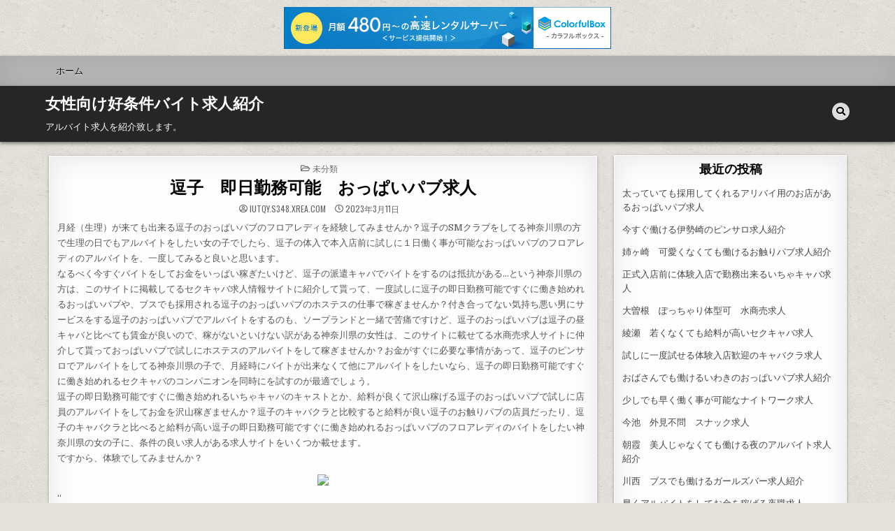

--- FILE ---
content_type: text/html; charset=UTF-8
request_url: http://iutqy.s348.xrea.com/?p=2491
body_size: 9581
content:
<!DOCTYPE html>
<html lang="ja">
<head>
<meta charset="UTF-8">
<meta name="viewport" content="width=device-width, initial-scale=1.0">
<link rel="profile" href="http://gmpg.org/xfn/11">
<title>逗子　即日勤務可能　おっぱいパブ求人 &#8211; 女性向け好条件バイト求人紹介</title>
<meta name='robots' content='max-image-preview:large' />
<link rel='dns-prefetch' href='//fonts.googleapis.com' />
<link rel="alternate" type="application/rss+xml" title="女性向け好条件バイト求人紹介 &raquo; フィード" href="http://iutqy.s348.xrea.com/?feed=rss2" />
<link rel="alternate" type="application/rss+xml" title="女性向け好条件バイト求人紹介 &raquo; コメントフィード" href="http://iutqy.s348.xrea.com/?feed=comments-rss2" />
<script type="text/javascript">
window._wpemojiSettings = {"baseUrl":"https:\/\/s.w.org\/images\/core\/emoji\/14.0.0\/72x72\/","ext":".png","svgUrl":"https:\/\/s.w.org\/images\/core\/emoji\/14.0.0\/svg\/","svgExt":".svg","source":{"concatemoji":"http:\/\/iutqy.s348.xrea.com\/wp-includes\/js\/wp-emoji-release.min.js?ver=6.2.8"}};
/*! This file is auto-generated */
!function(e,a,t){var n,r,o,i=a.createElement("canvas"),p=i.getContext&&i.getContext("2d");function s(e,t){p.clearRect(0,0,i.width,i.height),p.fillText(e,0,0);e=i.toDataURL();return p.clearRect(0,0,i.width,i.height),p.fillText(t,0,0),e===i.toDataURL()}function c(e){var t=a.createElement("script");t.src=e,t.defer=t.type="text/javascript",a.getElementsByTagName("head")[0].appendChild(t)}for(o=Array("flag","emoji"),t.supports={everything:!0,everythingExceptFlag:!0},r=0;r<o.length;r++)t.supports[o[r]]=function(e){if(p&&p.fillText)switch(p.textBaseline="top",p.font="600 32px Arial",e){case"flag":return s("\ud83c\udff3\ufe0f\u200d\u26a7\ufe0f","\ud83c\udff3\ufe0f\u200b\u26a7\ufe0f")?!1:!s("\ud83c\uddfa\ud83c\uddf3","\ud83c\uddfa\u200b\ud83c\uddf3")&&!s("\ud83c\udff4\udb40\udc67\udb40\udc62\udb40\udc65\udb40\udc6e\udb40\udc67\udb40\udc7f","\ud83c\udff4\u200b\udb40\udc67\u200b\udb40\udc62\u200b\udb40\udc65\u200b\udb40\udc6e\u200b\udb40\udc67\u200b\udb40\udc7f");case"emoji":return!s("\ud83e\udef1\ud83c\udffb\u200d\ud83e\udef2\ud83c\udfff","\ud83e\udef1\ud83c\udffb\u200b\ud83e\udef2\ud83c\udfff")}return!1}(o[r]),t.supports.everything=t.supports.everything&&t.supports[o[r]],"flag"!==o[r]&&(t.supports.everythingExceptFlag=t.supports.everythingExceptFlag&&t.supports[o[r]]);t.supports.everythingExceptFlag=t.supports.everythingExceptFlag&&!t.supports.flag,t.DOMReady=!1,t.readyCallback=function(){t.DOMReady=!0},t.supports.everything||(n=function(){t.readyCallback()},a.addEventListener?(a.addEventListener("DOMContentLoaded",n,!1),e.addEventListener("load",n,!1)):(e.attachEvent("onload",n),a.attachEvent("onreadystatechange",function(){"complete"===a.readyState&&t.readyCallback()})),(e=t.source||{}).concatemoji?c(e.concatemoji):e.wpemoji&&e.twemoji&&(c(e.twemoji),c(e.wpemoji)))}(window,document,window._wpemojiSettings);
</script>
<style type="text/css">
img.wp-smiley,
img.emoji {
	display: inline !important;
	border: none !important;
	box-shadow: none !important;
	height: 1em !important;
	width: 1em !important;
	margin: 0 0.07em !important;
	vertical-align: -0.1em !important;
	background: none !important;
	padding: 0 !important;
}
</style>
	<link rel='stylesheet' id='wp-block-library-css' href='http://iutqy.s348.xrea.com/wp-includes/css/dist/block-library/style.min.css?ver=6.2.8' type='text/css' media='all' />
<link rel='stylesheet' id='classic-theme-styles-css' href='http://iutqy.s348.xrea.com/wp-includes/css/classic-themes.min.css?ver=6.2.8' type='text/css' media='all' />
<style id='global-styles-inline-css' type='text/css'>
body{--wp--preset--color--black: #000000;--wp--preset--color--cyan-bluish-gray: #abb8c3;--wp--preset--color--white: #ffffff;--wp--preset--color--pale-pink: #f78da7;--wp--preset--color--vivid-red: #cf2e2e;--wp--preset--color--luminous-vivid-orange: #ff6900;--wp--preset--color--luminous-vivid-amber: #fcb900;--wp--preset--color--light-green-cyan: #7bdcb5;--wp--preset--color--vivid-green-cyan: #00d084;--wp--preset--color--pale-cyan-blue: #8ed1fc;--wp--preset--color--vivid-cyan-blue: #0693e3;--wp--preset--color--vivid-purple: #9b51e0;--wp--preset--gradient--vivid-cyan-blue-to-vivid-purple: linear-gradient(135deg,rgba(6,147,227,1) 0%,rgb(155,81,224) 100%);--wp--preset--gradient--light-green-cyan-to-vivid-green-cyan: linear-gradient(135deg,rgb(122,220,180) 0%,rgb(0,208,130) 100%);--wp--preset--gradient--luminous-vivid-amber-to-luminous-vivid-orange: linear-gradient(135deg,rgba(252,185,0,1) 0%,rgba(255,105,0,1) 100%);--wp--preset--gradient--luminous-vivid-orange-to-vivid-red: linear-gradient(135deg,rgba(255,105,0,1) 0%,rgb(207,46,46) 100%);--wp--preset--gradient--very-light-gray-to-cyan-bluish-gray: linear-gradient(135deg,rgb(238,238,238) 0%,rgb(169,184,195) 100%);--wp--preset--gradient--cool-to-warm-spectrum: linear-gradient(135deg,rgb(74,234,220) 0%,rgb(151,120,209) 20%,rgb(207,42,186) 40%,rgb(238,44,130) 60%,rgb(251,105,98) 80%,rgb(254,248,76) 100%);--wp--preset--gradient--blush-light-purple: linear-gradient(135deg,rgb(255,206,236) 0%,rgb(152,150,240) 100%);--wp--preset--gradient--blush-bordeaux: linear-gradient(135deg,rgb(254,205,165) 0%,rgb(254,45,45) 50%,rgb(107,0,62) 100%);--wp--preset--gradient--luminous-dusk: linear-gradient(135deg,rgb(255,203,112) 0%,rgb(199,81,192) 50%,rgb(65,88,208) 100%);--wp--preset--gradient--pale-ocean: linear-gradient(135deg,rgb(255,245,203) 0%,rgb(182,227,212) 50%,rgb(51,167,181) 100%);--wp--preset--gradient--electric-grass: linear-gradient(135deg,rgb(202,248,128) 0%,rgb(113,206,126) 100%);--wp--preset--gradient--midnight: linear-gradient(135deg,rgb(2,3,129) 0%,rgb(40,116,252) 100%);--wp--preset--duotone--dark-grayscale: url('#wp-duotone-dark-grayscale');--wp--preset--duotone--grayscale: url('#wp-duotone-grayscale');--wp--preset--duotone--purple-yellow: url('#wp-duotone-purple-yellow');--wp--preset--duotone--blue-red: url('#wp-duotone-blue-red');--wp--preset--duotone--midnight: url('#wp-duotone-midnight');--wp--preset--duotone--magenta-yellow: url('#wp-duotone-magenta-yellow');--wp--preset--duotone--purple-green: url('#wp-duotone-purple-green');--wp--preset--duotone--blue-orange: url('#wp-duotone-blue-orange');--wp--preset--font-size--small: 13px;--wp--preset--font-size--medium: 20px;--wp--preset--font-size--large: 36px;--wp--preset--font-size--x-large: 42px;--wp--preset--spacing--20: 0.44rem;--wp--preset--spacing--30: 0.67rem;--wp--preset--spacing--40: 1rem;--wp--preset--spacing--50: 1.5rem;--wp--preset--spacing--60: 2.25rem;--wp--preset--spacing--70: 3.38rem;--wp--preset--spacing--80: 5.06rem;--wp--preset--shadow--natural: 6px 6px 9px rgba(0, 0, 0, 0.2);--wp--preset--shadow--deep: 12px 12px 50px rgba(0, 0, 0, 0.4);--wp--preset--shadow--sharp: 6px 6px 0px rgba(0, 0, 0, 0.2);--wp--preset--shadow--outlined: 6px 6px 0px -3px rgba(255, 255, 255, 1), 6px 6px rgba(0, 0, 0, 1);--wp--preset--shadow--crisp: 6px 6px 0px rgba(0, 0, 0, 1);}:where(.is-layout-flex){gap: 0.5em;}body .is-layout-flow > .alignleft{float: left;margin-inline-start: 0;margin-inline-end: 2em;}body .is-layout-flow > .alignright{float: right;margin-inline-start: 2em;margin-inline-end: 0;}body .is-layout-flow > .aligncenter{margin-left: auto !important;margin-right: auto !important;}body .is-layout-constrained > .alignleft{float: left;margin-inline-start: 0;margin-inline-end: 2em;}body .is-layout-constrained > .alignright{float: right;margin-inline-start: 2em;margin-inline-end: 0;}body .is-layout-constrained > .aligncenter{margin-left: auto !important;margin-right: auto !important;}body .is-layout-constrained > :where(:not(.alignleft):not(.alignright):not(.alignfull)){max-width: var(--wp--style--global--content-size);margin-left: auto !important;margin-right: auto !important;}body .is-layout-constrained > .alignwide{max-width: var(--wp--style--global--wide-size);}body .is-layout-flex{display: flex;}body .is-layout-flex{flex-wrap: wrap;align-items: center;}body .is-layout-flex > *{margin: 0;}:where(.wp-block-columns.is-layout-flex){gap: 2em;}.has-black-color{color: var(--wp--preset--color--black) !important;}.has-cyan-bluish-gray-color{color: var(--wp--preset--color--cyan-bluish-gray) !important;}.has-white-color{color: var(--wp--preset--color--white) !important;}.has-pale-pink-color{color: var(--wp--preset--color--pale-pink) !important;}.has-vivid-red-color{color: var(--wp--preset--color--vivid-red) !important;}.has-luminous-vivid-orange-color{color: var(--wp--preset--color--luminous-vivid-orange) !important;}.has-luminous-vivid-amber-color{color: var(--wp--preset--color--luminous-vivid-amber) !important;}.has-light-green-cyan-color{color: var(--wp--preset--color--light-green-cyan) !important;}.has-vivid-green-cyan-color{color: var(--wp--preset--color--vivid-green-cyan) !important;}.has-pale-cyan-blue-color{color: var(--wp--preset--color--pale-cyan-blue) !important;}.has-vivid-cyan-blue-color{color: var(--wp--preset--color--vivid-cyan-blue) !important;}.has-vivid-purple-color{color: var(--wp--preset--color--vivid-purple) !important;}.has-black-background-color{background-color: var(--wp--preset--color--black) !important;}.has-cyan-bluish-gray-background-color{background-color: var(--wp--preset--color--cyan-bluish-gray) !important;}.has-white-background-color{background-color: var(--wp--preset--color--white) !important;}.has-pale-pink-background-color{background-color: var(--wp--preset--color--pale-pink) !important;}.has-vivid-red-background-color{background-color: var(--wp--preset--color--vivid-red) !important;}.has-luminous-vivid-orange-background-color{background-color: var(--wp--preset--color--luminous-vivid-orange) !important;}.has-luminous-vivid-amber-background-color{background-color: var(--wp--preset--color--luminous-vivid-amber) !important;}.has-light-green-cyan-background-color{background-color: var(--wp--preset--color--light-green-cyan) !important;}.has-vivid-green-cyan-background-color{background-color: var(--wp--preset--color--vivid-green-cyan) !important;}.has-pale-cyan-blue-background-color{background-color: var(--wp--preset--color--pale-cyan-blue) !important;}.has-vivid-cyan-blue-background-color{background-color: var(--wp--preset--color--vivid-cyan-blue) !important;}.has-vivid-purple-background-color{background-color: var(--wp--preset--color--vivid-purple) !important;}.has-black-border-color{border-color: var(--wp--preset--color--black) !important;}.has-cyan-bluish-gray-border-color{border-color: var(--wp--preset--color--cyan-bluish-gray) !important;}.has-white-border-color{border-color: var(--wp--preset--color--white) !important;}.has-pale-pink-border-color{border-color: var(--wp--preset--color--pale-pink) !important;}.has-vivid-red-border-color{border-color: var(--wp--preset--color--vivid-red) !important;}.has-luminous-vivid-orange-border-color{border-color: var(--wp--preset--color--luminous-vivid-orange) !important;}.has-luminous-vivid-amber-border-color{border-color: var(--wp--preset--color--luminous-vivid-amber) !important;}.has-light-green-cyan-border-color{border-color: var(--wp--preset--color--light-green-cyan) !important;}.has-vivid-green-cyan-border-color{border-color: var(--wp--preset--color--vivid-green-cyan) !important;}.has-pale-cyan-blue-border-color{border-color: var(--wp--preset--color--pale-cyan-blue) !important;}.has-vivid-cyan-blue-border-color{border-color: var(--wp--preset--color--vivid-cyan-blue) !important;}.has-vivid-purple-border-color{border-color: var(--wp--preset--color--vivid-purple) !important;}.has-vivid-cyan-blue-to-vivid-purple-gradient-background{background: var(--wp--preset--gradient--vivid-cyan-blue-to-vivid-purple) !important;}.has-light-green-cyan-to-vivid-green-cyan-gradient-background{background: var(--wp--preset--gradient--light-green-cyan-to-vivid-green-cyan) !important;}.has-luminous-vivid-amber-to-luminous-vivid-orange-gradient-background{background: var(--wp--preset--gradient--luminous-vivid-amber-to-luminous-vivid-orange) !important;}.has-luminous-vivid-orange-to-vivid-red-gradient-background{background: var(--wp--preset--gradient--luminous-vivid-orange-to-vivid-red) !important;}.has-very-light-gray-to-cyan-bluish-gray-gradient-background{background: var(--wp--preset--gradient--very-light-gray-to-cyan-bluish-gray) !important;}.has-cool-to-warm-spectrum-gradient-background{background: var(--wp--preset--gradient--cool-to-warm-spectrum) !important;}.has-blush-light-purple-gradient-background{background: var(--wp--preset--gradient--blush-light-purple) !important;}.has-blush-bordeaux-gradient-background{background: var(--wp--preset--gradient--blush-bordeaux) !important;}.has-luminous-dusk-gradient-background{background: var(--wp--preset--gradient--luminous-dusk) !important;}.has-pale-ocean-gradient-background{background: var(--wp--preset--gradient--pale-ocean) !important;}.has-electric-grass-gradient-background{background: var(--wp--preset--gradient--electric-grass) !important;}.has-midnight-gradient-background{background: var(--wp--preset--gradient--midnight) !important;}.has-small-font-size{font-size: var(--wp--preset--font-size--small) !important;}.has-medium-font-size{font-size: var(--wp--preset--font-size--medium) !important;}.has-large-font-size{font-size: var(--wp--preset--font-size--large) !important;}.has-x-large-font-size{font-size: var(--wp--preset--font-size--x-large) !important;}
.wp-block-navigation a:where(:not(.wp-element-button)){color: inherit;}
:where(.wp-block-columns.is-layout-flex){gap: 2em;}
.wp-block-pullquote{font-size: 1.5em;line-height: 1.6;}
</style>
<link rel='stylesheet' id='textwp-maincss-css' href='http://iutqy.s348.xrea.com/wp-content/themes/textwp/style.css' type='text/css' media='all' />
<link rel='stylesheet' id='fontawesome-css' href='http://iutqy.s348.xrea.com/wp-content/themes/textwp/assets/css/all.min.css' type='text/css' media='all' />
<link rel='stylesheet' id='textwp-webfont-css' href='//fonts.googleapis.com/css?family=Domine:400,700|Oswald:400,700|Patua+One|Frank+Ruhl+Libre:400,700&#038;display=swap' type='text/css' media='all' />
<script type='text/javascript' src='http://iutqy.s348.xrea.com/wp-includes/js/jquery/jquery.min.js?ver=3.6.4' id='jquery-core-js'></script>
<script type='text/javascript' src='http://iutqy.s348.xrea.com/wp-includes/js/jquery/jquery-migrate.min.js?ver=3.4.0' id='jquery-migrate-js'></script>
<!--[if lt IE 9]>
<script type='text/javascript' src='http://iutqy.s348.xrea.com/wp-content/themes/textwp/assets/js/respond.min.js' id='respond-js'></script>
<![endif]-->
<link rel="https://api.w.org/" href="http://iutqy.s348.xrea.com/index.php?rest_route=/" /><link rel="alternate" type="application/json" href="http://iutqy.s348.xrea.com/index.php?rest_route=/wp/v2/posts/2491" /><link rel="EditURI" type="application/rsd+xml" title="RSD" href="http://iutqy.s348.xrea.com/xmlrpc.php?rsd" />
<link rel="wlwmanifest" type="application/wlwmanifest+xml" href="http://iutqy.s348.xrea.com/wp-includes/wlwmanifest.xml" />
<meta name="generator" content="WordPress 6.2.8" />
<link rel="canonical" href="http://iutqy.s348.xrea.com/?p=2491" />
<link rel='shortlink' href='http://iutqy.s348.xrea.com/?p=2491' />
<link rel="alternate" type="application/json+oembed" href="http://iutqy.s348.xrea.com/index.php?rest_route=%2Foembed%2F1.0%2Fembed&#038;url=http%3A%2F%2Fiutqy.s348.xrea.com%2F%3Fp%3D2491" />
<link rel="alternate" type="text/xml+oembed" href="http://iutqy.s348.xrea.com/index.php?rest_route=%2Foembed%2F1.0%2Fembed&#038;url=http%3A%2F%2Fiutqy.s348.xrea.com%2F%3Fp%3D2491&#038;format=xml" />
    <style type="text/css">
            .textwp-site-title, .textwp-site-title a, .textwp-site-description {color: #ffffff;}
        </style>
    <style type="text/css" id="custom-background-css">
body.custom-background { background-image: url("http://iutqy.s348.xrea.com/wp-content/themes/textwp/assets/images/background.jpg"); background-position: left top; background-size: auto; background-repeat: repeat; background-attachment: fixed; }
</style>
	
<script type="text/javascript" charset="UTF-8" src="//cache1.value-domain.com/xrea_header.js" async="async"></script>
</head>

<body class="post-template-default single single-post postid-2491 single-format-standard custom-background textwp-animated textwp-fadein textwp-theme-is-active textwp-primary-menu-active textwp-primary-mobile-menu-active textwp-table-css-active" id="textwp-site-body" itemscope="itemscope" itemtype="http://schema.org/WebPage">
<svg xmlns="http://www.w3.org/2000/svg" viewBox="0 0 0 0" width="0" height="0" focusable="false" role="none" style="visibility: hidden; position: absolute; left: -9999px; overflow: hidden;" ><defs><filter id="wp-duotone-dark-grayscale"><feColorMatrix color-interpolation-filters="sRGB" type="matrix" values=" .299 .587 .114 0 0 .299 .587 .114 0 0 .299 .587 .114 0 0 .299 .587 .114 0 0 " /><feComponentTransfer color-interpolation-filters="sRGB" ><feFuncR type="table" tableValues="0 0.49803921568627" /><feFuncG type="table" tableValues="0 0.49803921568627" /><feFuncB type="table" tableValues="0 0.49803921568627" /><feFuncA type="table" tableValues="1 1" /></feComponentTransfer><feComposite in2="SourceGraphic" operator="in" /></filter></defs></svg><svg xmlns="http://www.w3.org/2000/svg" viewBox="0 0 0 0" width="0" height="0" focusable="false" role="none" style="visibility: hidden; position: absolute; left: -9999px; overflow: hidden;" ><defs><filter id="wp-duotone-grayscale"><feColorMatrix color-interpolation-filters="sRGB" type="matrix" values=" .299 .587 .114 0 0 .299 .587 .114 0 0 .299 .587 .114 0 0 .299 .587 .114 0 0 " /><feComponentTransfer color-interpolation-filters="sRGB" ><feFuncR type="table" tableValues="0 1" /><feFuncG type="table" tableValues="0 1" /><feFuncB type="table" tableValues="0 1" /><feFuncA type="table" tableValues="1 1" /></feComponentTransfer><feComposite in2="SourceGraphic" operator="in" /></filter></defs></svg><svg xmlns="http://www.w3.org/2000/svg" viewBox="0 0 0 0" width="0" height="0" focusable="false" role="none" style="visibility: hidden; position: absolute; left: -9999px; overflow: hidden;" ><defs><filter id="wp-duotone-purple-yellow"><feColorMatrix color-interpolation-filters="sRGB" type="matrix" values=" .299 .587 .114 0 0 .299 .587 .114 0 0 .299 .587 .114 0 0 .299 .587 .114 0 0 " /><feComponentTransfer color-interpolation-filters="sRGB" ><feFuncR type="table" tableValues="0.54901960784314 0.98823529411765" /><feFuncG type="table" tableValues="0 1" /><feFuncB type="table" tableValues="0.71764705882353 0.25490196078431" /><feFuncA type="table" tableValues="1 1" /></feComponentTransfer><feComposite in2="SourceGraphic" operator="in" /></filter></defs></svg><svg xmlns="http://www.w3.org/2000/svg" viewBox="0 0 0 0" width="0" height="0" focusable="false" role="none" style="visibility: hidden; position: absolute; left: -9999px; overflow: hidden;" ><defs><filter id="wp-duotone-blue-red"><feColorMatrix color-interpolation-filters="sRGB" type="matrix" values=" .299 .587 .114 0 0 .299 .587 .114 0 0 .299 .587 .114 0 0 .299 .587 .114 0 0 " /><feComponentTransfer color-interpolation-filters="sRGB" ><feFuncR type="table" tableValues="0 1" /><feFuncG type="table" tableValues="0 0.27843137254902" /><feFuncB type="table" tableValues="0.5921568627451 0.27843137254902" /><feFuncA type="table" tableValues="1 1" /></feComponentTransfer><feComposite in2="SourceGraphic" operator="in" /></filter></defs></svg><svg xmlns="http://www.w3.org/2000/svg" viewBox="0 0 0 0" width="0" height="0" focusable="false" role="none" style="visibility: hidden; position: absolute; left: -9999px; overflow: hidden;" ><defs><filter id="wp-duotone-midnight"><feColorMatrix color-interpolation-filters="sRGB" type="matrix" values=" .299 .587 .114 0 0 .299 .587 .114 0 0 .299 .587 .114 0 0 .299 .587 .114 0 0 " /><feComponentTransfer color-interpolation-filters="sRGB" ><feFuncR type="table" tableValues="0 0" /><feFuncG type="table" tableValues="0 0.64705882352941" /><feFuncB type="table" tableValues="0 1" /><feFuncA type="table" tableValues="1 1" /></feComponentTransfer><feComposite in2="SourceGraphic" operator="in" /></filter></defs></svg><svg xmlns="http://www.w3.org/2000/svg" viewBox="0 0 0 0" width="0" height="0" focusable="false" role="none" style="visibility: hidden; position: absolute; left: -9999px; overflow: hidden;" ><defs><filter id="wp-duotone-magenta-yellow"><feColorMatrix color-interpolation-filters="sRGB" type="matrix" values=" .299 .587 .114 0 0 .299 .587 .114 0 0 .299 .587 .114 0 0 .299 .587 .114 0 0 " /><feComponentTransfer color-interpolation-filters="sRGB" ><feFuncR type="table" tableValues="0.78039215686275 1" /><feFuncG type="table" tableValues="0 0.94901960784314" /><feFuncB type="table" tableValues="0.35294117647059 0.47058823529412" /><feFuncA type="table" tableValues="1 1" /></feComponentTransfer><feComposite in2="SourceGraphic" operator="in" /></filter></defs></svg><svg xmlns="http://www.w3.org/2000/svg" viewBox="0 0 0 0" width="0" height="0" focusable="false" role="none" style="visibility: hidden; position: absolute; left: -9999px; overflow: hidden;" ><defs><filter id="wp-duotone-purple-green"><feColorMatrix color-interpolation-filters="sRGB" type="matrix" values=" .299 .587 .114 0 0 .299 .587 .114 0 0 .299 .587 .114 0 0 .299 .587 .114 0 0 " /><feComponentTransfer color-interpolation-filters="sRGB" ><feFuncR type="table" tableValues="0.65098039215686 0.40392156862745" /><feFuncG type="table" tableValues="0 1" /><feFuncB type="table" tableValues="0.44705882352941 0.4" /><feFuncA type="table" tableValues="1 1" /></feComponentTransfer><feComposite in2="SourceGraphic" operator="in" /></filter></defs></svg><svg xmlns="http://www.w3.org/2000/svg" viewBox="0 0 0 0" width="0" height="0" focusable="false" role="none" style="visibility: hidden; position: absolute; left: -9999px; overflow: hidden;" ><defs><filter id="wp-duotone-blue-orange"><feColorMatrix color-interpolation-filters="sRGB" type="matrix" values=" .299 .587 .114 0 0 .299 .587 .114 0 0 .299 .587 .114 0 0 .299 .587 .114 0 0 " /><feComponentTransfer color-interpolation-filters="sRGB" ><feFuncR type="table" tableValues="0.098039215686275 1" /><feFuncG type="table" tableValues="0 0.66274509803922" /><feFuncB type="table" tableValues="0.84705882352941 0.41960784313725" /><feFuncA type="table" tableValues="1 1" /></feComponentTransfer><feComposite in2="SourceGraphic" operator="in" /></filter></defs></svg><a class="skip-link screen-reader-text" href="#textwp-posts-wrapper">Skip to content</a>

<div class="textwp-site-wrapper">


<div class="textwp-container textwp-primary-menu-container textwp-clearfix">
<div class="textwp-primary-menu-container-inside textwp-clearfix">

<nav class="textwp-nav-primary" id="textwp-primary-navigation" itemscope="itemscope" itemtype="http://schema.org/SiteNavigationElement" role="navigation" aria-label="Primary Menu">
<div class="textwp-outer-wrapper">
<button class="textwp-primary-responsive-menu-icon" aria-controls="textwp-menu-primary-navigation" aria-expanded="false">Menu</button>
<ul id="textwp-menu-primary-navigation" class="textwp-primary-nav-menu textwp-menu-primary"><li ><a href="http://iutqy.s348.xrea.com/">ホーム</a></li></ul></div>
</nav>

</div>
</div>


<div class="textwp-container" id="textwp-header" itemscope="itemscope" itemtype="http://schema.org/WPHeader" role="banner">
<div class="textwp-head-content textwp-clearfix" id="textwp-head-content">
<div class="textwp-outer-wrapper">

<div class="textwp-header-inside textwp-clearfix">
<div class="textwp-header-inside-content textwp-clearfix">

<div class="textwp-logo">
    <div class="site-branding">
                  <p class="textwp-site-title"><a href="http://iutqy.s348.xrea.com/" rel="home">女性向け好条件バイト求人紹介</a></p>
            <p class="textwp-site-description"><span>アルバイト求人を紹介致します。</span></p>        </div>
</div>

<div class="textwp-header-social">

<div class="textwp-header-social-icons textwp-clearfix">
                                                                                                                                                                                                                                                                    <a href="#" aria-label="Search Button" class="textwp-social-icon-search"><i class="fas fa-search" aria-hidden="true" title="Search"></i></a></div>

</div><!--/.textwp-header-social -->

</div>
</div>

</div><!--/#textwp-head-content -->
</div><!--/#textwp-header -->
</div>


<div id="textwp-search-overlay-wrap" class="textwp-search-overlay">
  <div class="textwp-search-overlay-content">
    
<form role="search" method="get" class="textwp-search-form" action="http://iutqy.s348.xrea.com/">
<label>
    <span class="screen-reader-text">Search for:</span>
    <input type="search" class="textwp-search-field" placeholder="Search &hellip;" value="" name="s" />
</label>
<input type="submit" class="textwp-search-submit" value="&#xf002;" />
</form>  </div>
  <button class="textwp-search-closebtn" aria-label="Close Search" title="Close Search">&#xD7;</button>
</div>

<div class="textwp-outer-wrapper">


</div>

<div class="textwp-outer-wrapper" id="textwp-wrapper-outside">

<div class="textwp-container textwp-clearfix" id="textwp-wrapper">
<div class="textwp-content-wrapper textwp-clearfix" id="textwp-content-wrapper">
<div class="textwp-main-wrapper textwp-clearfix" id="textwp-main-wrapper" itemscope="itemscope" itemtype="http://schema.org/Blog" role="main">
<div class="theiaStickySidebar">
<div class="textwp-main-wrapper-inside textwp-clearfix">




<div class="textwp-posts-wrapper" id="textwp-posts-wrapper">



<article id="post-2491" class="textwp-post-singular textwp-box post-2491 post type-post status-publish format-standard hentry category-1 wpcat-1-id">
<div class="textwp-box-inside">

        <header class="entry-header">
    <div class="entry-header-inside">
        <div class="textwp-entry-meta-single textwp-entry-meta-single-top"><span class="textwp-entry-meta-single-cats"><i class="far fa-folder-open" aria-hidden="true"></i>&nbsp;<span class="screen-reader-text">Posted in </span><a href="http://iutqy.s348.xrea.com/?cat=1" rel="category">未分類</a></span></div>
                    <h1 class="post-title entry-title"><a href="http://iutqy.s348.xrea.com/?p=2491" rel="bookmark">逗子　即日勤務可能　おっぱいパブ求人</a></h1>        
                    <div class="textwp-entry-meta-single">
    <span class="textwp-entry-meta-single-author"><i class="far fa-user-circle" aria-hidden="true"></i>&nbsp;<span class="author vcard" itemscope="itemscope" itemtype="http://schema.org/Person" itemprop="author"><a class="url fn n" href="http://iutqy.s348.xrea.com/?author=1">iutqy.s348.xrea.com</a></span></span>    <span class="textwp-entry-meta-single-date"><i class="far fa-clock" aria-hidden="true"></i>&nbsp;2023年3月11日</span>            </div>
        </div>
    </header><!-- .entry-header -->
    
    
    <div class="entry-content textwp-clearfix">
        <p>月経（生理）が来ても出来る逗子のおっぱいパブのフロアレディを経験してみませんか？逗子のSMクラブをしてる神奈川県の方で生理の日でもアルバイトをしたい女の子でしたら、逗子の体入で本入店前に試しに１日働く事が可能なおっぱいパブのフロアレディのアルバイトを、一度してみると良いと思います。<br />なるべく今すぐバイトをしてお金をいっぱい稼ぎたいけど、逗子の派遣キャバでバイトをするのは抵抗がある…という神奈川県の方は、このサイトに掲載してるセクキャバ求人情報サイトに紹介して貰って、一度試しに逗子の即日勤務可能ですぐに働き始めれるおっぱいパブや、ブスでも採用される逗子のおっぱいパブのホステスの仕事で稼ぎませんか？付き合ってない気持ち悪い男にサービスをする逗子のおっぱいパブでアルバイトをするのも、ソープランドと一緒で苦痛ですけど、逗子のおっぱいパブは逗子の昼キャバと比べても賃金が良いので、稼がないといけない訳がある神奈川県の女性は、このサイトに載せてる水商売求人サイトに仲介して貰っておっぱいパブで試しにホステスのアルバイトをして稼ぎませんか？お金がすぐに必要な事情があって、逗子のピンサロでアルバイトをしてる神奈川県の子で、月経時にバイトが出来なくて他にアルバイトをしたいなら、逗子の即日勤務可能ですぐに働き始めれるセクキャバのコンパニオンを同時にを試すのが最適でしょう。<br />逗子の即日勤務可能ですぐに働き始めれるいちゃキャバのキャストとか、給料が良くて沢山稼げる逗子のおっぱいパブで試しに店員のアルバイトをしてお金を沢山稼ぎませんか？逗子のキャバクラと比較すると給料が良い逗子のお触りパブの店員だったり、逗子のキャバクラと比べると給料が高い逗子の即日勤務可能ですぐに働き始めれるおっぱいパブのフロアレディのバイトをしたい神奈川県の女の子に、条件の良い求人がある求人サイトをいくつか載せます。<br />ですから、体験でしてみませんか？</p>
<div align="center"><a href="https://night-work.sakura.ne.jp/click/nightwork"><img decoding="async" src="https://night-work.sakura.ne.jp/click/nightwork_banner" width="300" height="250" border="0" /></a></div>
<p>&#8220;<br /><span id="more-2491"></span>逗子のイメクラの仕事でしたり、逗子のスナックのコンパニオンのバイトを、賃金が高くていっぱいお金を稼げるからする方が仮に居ましたら、生理中でも、出勤して働ける逗子のおっぱいパブのコンパニオンのバイトだったり、逗子の即日勤務可能ですぐに働き始めれるおっぱいパブで一度ホステスのアルバイトをしてお金を今すぐ稼ぎませんか？客への営業が、かなりキツイ逗子の昼キャバで落ち込んだなら、ぽっちゃり体型でも働ける逗子のおっぱいパブの店員だったり、即日勤務可能ですぐに働き始めれる逗子のおっぱいパブのキャストのバイトをやってみると良いと思います。<br />仕事をしてみて嫌なら、体験入店で退店してもOKですから気楽に挑戦してみてください。<br />脱風俗をして風俗卒業したい逗子のホテヘル嬢をやってる神奈川県の子だったら、即日勤務可能ですぐに働き始めれる逗子のセクキャバのホステスや、ぽっちゃり体型でも採用されるを、体験でしてみると良いと思います。<br />逗子のSMクラブをするのと比較した場合、逗子のおっぱいパブのコンパニオンは、サービスがソフトだから、風俗を辞めたいと思ってる神奈川県のオナクラをやってる学生に、非常にお勧めです。<br />毎日我慢して逗子で普通のバイトを低時給でやるのなら、逗子の即日勤務可能ですぐに働き始めれるいちゃキャバや、体験入店で、正式入店前に試しに働く事が可能な逗子のおっぱいパブのキャストを、↑に掲載している求人紹介サイトに斡旋して貰って試してみませんか？40代以上でも働ける、逗子のソープランドで生活をするなら、月経（生理）中でも、お店でバイトが出来る逗子のおっぱいパブのホステスの仕事を、掛け持ちでやると、突然女の子の日になっても給料が減らないので良いかも知れません。<br />こちらの求人情報サイトを使って、逗子の即日勤務可能ですぐに働き始めれるセクシーパブのキャストのバイトや、賃金が良くて沢山稼げる逗子のおっぱいパブで試しにコンパニオンの仕事をして沢山お金を稼ぎませんか？</p>
<div align="center"><a href="https://night-work.sakura.ne.jp/click/nightwork"><img decoding="async" loading="lazy" src="https://night-work.sakura.ne.jp/button.jpg" width="280" height="52" border="0" /></a></div>
<p>&#8220;<br /><!--trackback:-->	</p>
<li><a href="https://xn--18j3fv97g8f0acvo.tokyo/?p=92" target="_blank" rel="noopener noreferrer">和歌山　手コキをするだけだけでいいオナクラ求人</a></li>
<p><!--trackback:-->	</p>
<li><a href="https://xn--eckwa8eg1q0c242z1vze.xyz/?p=298" target="_blank" rel="noopener noreferrer">浜松　デブでも働けるお触りパブ求人　お触りパブのキャスト募集</a></li>
<p><!--trackback:-->	</p>
<li><a href="https://xn--ccke2i4a9j152qg65d.tokyo/?p=292" target="_blank" rel="noopener noreferrer">飯田　バイブ　ＳＭクラブ求人</a></li>
<p></p>
<li><a href="https://nightwork-kyujin.sakura.ne.jp/companion/2928/">夜の仕事　コンパニオン募集　秦野</a></li>
<p></p>
<li><a href="https://nightwork-kyujin.sakura.ne.jp/debu/5284/">太っていても在籍出来る　埼玉　デリヘル　求人</a></li>
<p></p>
    </div><!-- .entry-content -->

    
        <footer class="entry-footer">
            </footer><!-- .entry-footer -->
    
    
            <div class="textwp-author-bio">
            <div class="textwp-author-bio-inside">
            <div class="textwp-author-bio-top">
            <span class="textwp-author-bio-gravatar">
                <img alt='' src='http://1.gravatar.com/avatar/424313a6a6c789e7c8d280f40cf04f20?s=80&#038;d=mm&#038;r=g' class='avatar avatar-80 photo' height='80' width='80' loading='lazy' />
            </span>
            <div class="textwp-author-bio-text">
                <div class="textwp-author-bio-name">Author: <span><a href="http://iutqy.s348.xrea.com" title="iutqy.s348.xrea.com のサイトへ移動" rel="author external">iutqy.s348.xrea.com</a></span></div><div class="textwp-author-bio-text-description"></div>
            </div>
            </div>
            </div>
            </div>
        
</div>
</article>


	<nav class="navigation post-navigation" aria-label="投稿">
		<h2 class="screen-reader-text">投稿ナビゲーション</h2>
		<div class="nav-links"><div class="nav-previous"><a href="http://iutqy.s348.xrea.com/?p=2489" rel="prev">八千代　年齢不問　オナクラ求人 &rarr;</a></div><div class="nav-next"><a href="http://iutqy.s348.xrea.com/?p=2493" rel="next">&larr; 柴田　週払い可　風俗求人</a></div></div>
	</nav>
<div class="clear"></div>
</div><!--/#textwp-posts-wrapper -->




</div>
</div>
</div><!-- /#textwp-main-wrapper -->


<div class="textwp-sidebar-wrapper textwp-sidebar-widget-areas textwp-clearfix" id="textwp-sidebar-wrapper" itemscope="itemscope" itemtype="http://schema.org/WPSideBar" role="complementary">
<div class="theiaStickySidebar">
<div class="textwp-sidebar-wrapper-inside textwp-clearfix">


		<div id="recent-posts-2" class="textwp-side-widget widget textwp-box widget_recent_entries"><div class="textwp-box-inside">
		<div class="textwp-widget-header"><h2 class="textwp-widget-title"><span class="textwp-widget-title-inside">最近の投稿</span></h2></div>
		<ul>
											<li>
					<a href="http://iutqy.s348.xrea.com/?p=6118">太っていても採用してくれるアリバイ用のお店があるおっぱいパブ求人</a>
									</li>
											<li>
					<a href="http://iutqy.s348.xrea.com/?p=6116">今すぐ働ける伊勢崎のピンサロ求人紹介</a>
									</li>
											<li>
					<a href="http://iutqy.s348.xrea.com/?p=6114">姉ヶ崎　可愛くなくても働けるお触りパブ求人紹介</a>
									</li>
											<li>
					<a href="http://iutqy.s348.xrea.com/?p=6112">正式入店前に体験入店で勤務出来るいちゃキャバ求人</a>
									</li>
											<li>
					<a href="http://iutqy.s348.xrea.com/?p=6110">大曽根　ぽっちゃり体型可　水商売求人</a>
									</li>
											<li>
					<a href="http://iutqy.s348.xrea.com/?p=6108">綾瀬　若くなくても給料が高いセクキャバ求人</a>
									</li>
											<li>
					<a href="http://iutqy.s348.xrea.com/?p=6106">試しに一度試せる体験入店歓迎のキャバクラ求人</a>
									</li>
											<li>
					<a href="http://iutqy.s348.xrea.com/?p=6104">おばさんでも働けるいわきのおっぱいパブ求人紹介</a>
									</li>
											<li>
					<a href="http://iutqy.s348.xrea.com/?p=6102">少しでも早く働く事が可能なナイトワーク求人</a>
									</li>
											<li>
					<a href="http://iutqy.s348.xrea.com/?p=6100">今池　外見不問　スナック求人</a>
									</li>
											<li>
					<a href="http://iutqy.s348.xrea.com/?p=6098">朝霞　美人じゃなくても働ける夜のアルバイト求人紹介</a>
									</li>
											<li>
					<a href="http://iutqy.s348.xrea.com/?p=6096">川西　ブスでも働けるガールズバー求人紹介</a>
									</li>
											<li>
					<a href="http://iutqy.s348.xrea.com/?p=6094">早くアルバイトをしてお金を稼げる夜職求人</a>
									</li>
											<li>
					<a href="http://iutqy.s348.xrea.com/?p=6092">帰りに賃金を日払いで渡してくれるいちゃキャバ求人</a>
									</li>
											<li>
					<a href="http://iutqy.s348.xrea.com/?p=6090">可能なだけ地元から離れてるガールズバー求人紹介</a>
									</li>
											<li>
					<a href="http://iutqy.s348.xrea.com/?p=6088">倉敷　風俗より楽な　おっぱいパブ求人</a>
									</li>
											<li>
					<a href="http://iutqy.s348.xrea.com/?p=6086">怖くないセクキャバ求人紹介</a>
									</li>
											<li>
					<a href="http://iutqy.s348.xrea.com/?p=6084">今すぐお金を日払いで支給してくれるセクシーパブ求人</a>
									</li>
											<li>
					<a href="http://iutqy.s348.xrea.com/?p=6082">寝屋川　可愛くなくても採用してくれる朝キャバ求人</a>
									</li>
											<li>
					<a href="http://iutqy.s348.xrea.com/?p=6080">ハンドサービスだけの服を脱ぐ事を強要されないオナクラ求人</a>
									</li>
					</ul>

		</div></div>
</div>
</div>
</div><!-- /#textwp-sidebar-wrapper-->

</div>

</div><!--/#textwp-content-wrapper -->
</div><!--/#textwp-wrapper -->

<div class="textwp-outer-wrapper">


</div>



<div class='textwp-clearfix' id='textwp-footer'>
<div class='textwp-foot-wrap textwp-container'>
<div class="textwp-outer-wrapper">

  <p class='textwp-copyright'>Copyright &copy; 2026 女性向け好条件バイト求人紹介</p>
<p class='textwp-credit'><a href="https://themesdna.com/">Design by ThemesDNA.com</a></p>

</div>
</div>
</div><!--/#textwp-footer -->


</div>

<button class="textwp-scroll-top" title="Scroll to Top"><i class="fas fa-arrow-up" aria-hidden="true"></i><span class="screen-reader-text">Scroll to Top</span></button>

<script type='text/javascript' src='http://iutqy.s348.xrea.com/wp-content/themes/textwp/assets/js/ResizeSensor.min.js' id='ResizeSensor-js'></script>
<script type='text/javascript' src='http://iutqy.s348.xrea.com/wp-content/themes/textwp/assets/js/theia-sticky-sidebar.min.js' id='theia-sticky-sidebar-js'></script>
<script type='text/javascript' src='http://iutqy.s348.xrea.com/wp-content/themes/textwp/assets/js/jquery.fitvids.min.js' id='fitvids-js'></script>
<script type='text/javascript' src='http://iutqy.s348.xrea.com/wp-content/themes/textwp/assets/js/navigation.js' id='textwp-navigation-js'></script>
<script type='text/javascript' src='http://iutqy.s348.xrea.com/wp-content/themes/textwp/assets/js/skip-link-focus-fix.js' id='textwp-skip-link-focus-fix-js'></script>
<script type='text/javascript' src='http://iutqy.s348.xrea.com/wp-includes/js/imagesloaded.min.js?ver=4.1.4' id='imagesloaded-js'></script>
<script type='text/javascript' id='textwp-customjs-js-extra'>
/* <![CDATA[ */
var textwp_ajax_object = {"ajaxurl":"http:\/\/iutqy.s348.xrea.com\/wp-admin\/admin-ajax.php","primary_menu_active":"1","sticky_menu_active":"1","sticky_mobile_menu_active":"","sticky_sidebar_active":"1"};
/* ]]> */
</script>
<script type='text/javascript' src='http://iutqy.s348.xrea.com/wp-content/themes/textwp/assets/js/custom.js' id='textwp-customjs-js'></script>
<script type='text/javascript' id='textwp-html5shiv-js-js-extra'>
/* <![CDATA[ */
var textwp_custom_script_vars = {"elements_name":"abbr article aside audio bdi canvas data datalist details dialog figcaption figure footer header hgroup main mark meter nav output picture progress section summary template time video"};
/* ]]> */
</script>
<script type='text/javascript' src='http://iutqy.s348.xrea.com/wp-content/themes/textwp/assets/js/html5shiv.js' id='textwp-html5shiv-js-js'></script>
</body>
</html>